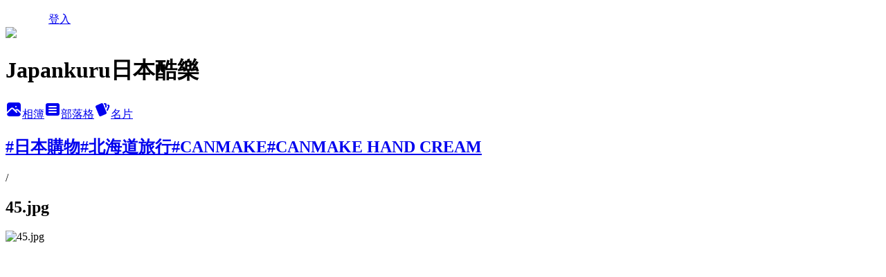

--- FILE ---
content_type: text/html; charset=utf-8
request_url: https://japankuru.pixnet.net/albums/304792140/photos/3156569250
body_size: 10635
content:
<!DOCTYPE html><html lang="zh-TW"><head><meta charSet="utf-8"/><meta name="viewport" content="width=device-width, initial-scale=1"/><link rel="preload" href="/logo_pixnet_ch.svg" as="image"/><link rel="preload" as="image" href="https://picsum.photos/seed/japankuru/1200/400"/><link rel="preload" href="https://pimg.1px.tw/japankuru/1393393956-265598359.jpg" as="image"/><link rel="stylesheet" href="/main.css" data-precedence="base"/><link rel="preload" as="script" fetchPriority="low" href="/_next/static/chunks/86ce50721766848a.js"/><script src="/_next/static/chunks/41eaa5427c45ebcc.js" async=""></script><script src="/_next/static/chunks/8c450ee89059fb53.js" async=""></script><script src="/_next/static/chunks/1bb9e06cab48c081.js" async=""></script><script src="/_next/static/chunks/d0f7a7b34e307933.js" async=""></script><script src="/_next/static/chunks/turbopack-dd401d339e8d27bb.js" async=""></script><script src="/_next/static/chunks/ff1a16fafef87110.js" async=""></script><script src="/_next/static/chunks/e308b2b9ce476a3e.js" async=""></script><script src="/_next/static/chunks/2bf79572a40338b7.js" async=""></script><script src="/_next/static/chunks/d3c6eed28c1dd8e2.js" async=""></script><script src="/_next/static/chunks/46ad7420f5a3bc0b.js" async=""></script><script src="/_next/static/chunks/be3c5fb837de3c68.js" async=""></script><script src="/_next/static/chunks/675253b1231f6d99.js" async=""></script><script src="/_next/static/chunks/60d08651d643cedc.js" async=""></script><script src="/_next/static/chunks/7562df5040424de2.js" async=""></script><script src="/_next/static/chunks/ed01c75076819ebd.js" async=""></script><script src="/_next/static/chunks/a4df8fc19a9a82e6.js" async=""></script><link rel="preload" href="https://pagead2.googlesyndication.com/pagead/js/adsbygoogle.js?client=ca-pub-8233270370718523" as="script" crossorigin=""/><title>45.jpg - 痞客邦</title><meta name="description" content="45.jpg"/><meta name="google-adsense-platform-account" content="pub-2647689032095179"/><meta name="google-adsense-account" content="pub-8233270370718523"/><link rel="canonical" href="https://japankuru.pixnet.net/blog/albums/304792140/photos/3156569250"/><meta property="og:title" content="45.jpg - 痞客邦"/><meta property="og:description" content="45.jpg"/><meta property="og:url" content="https://japankuru.pixnet.net/blog/albums/304792140/photos/3156569250"/><meta property="og:image" content="https://pimg.1px.tw/japankuru/1393393956-265598359.jpg"/><meta property="og:image:width" content="1200"/><meta property="og:image:height" content="630"/><meta property="og:image:alt" content="45.jpg"/><meta property="og:type" content="article"/><meta name="twitter:card" content="summary_large_image"/><meta name="twitter:title" content="45.jpg - 痞客邦"/><meta name="twitter:description" content="45.jpg"/><meta name="twitter:image" content="https://pimg.1px.tw/japankuru/1393393956-265598359.jpg"/><link rel="icon" href="/favicon.ico?favicon.a62c60e0.ico" sizes="32x32" type="image/x-icon"/><script src="/_next/static/chunks/a6dad97d9634a72d.js" noModule=""></script></head><body><!--$--><!--/$--><!--$?--><template id="B:0"></template><!--/$--><script>requestAnimationFrame(function(){$RT=performance.now()});</script><script src="/_next/static/chunks/86ce50721766848a.js" id="_R_" async=""></script><div hidden id="S:0"><script id="pixnet-vars">
          window.PIXNET = {
            post_id: 0,
            name: "japankuru",
            user_id: 0,
            blog_id: "3549898",
            display_ads: true
          }; 
        </script><div class="relative min-h-screen"><nav class="fixed z-20 flex h-14 w-full items-center bg-orange-500 text-white shadow-sm"><div class="container mx-auto flex max-w-5xl items-center justify-between px-5"><a href="https://www.pixnet.net"><img src="/logo_pixnet_ch.svg" alt="PIXNET Logo"/></a><a href="/auth/authorize">登入</a></div></nav><div class="container mx-auto max-w-5xl pt-[45px]"><div class="sm:px-4"><div class="bg-muted relative flex flex-col items-center justify-center gap-4 overflow-clip py-10 sm:mt-8 sm:rounded-sm"><img src="https://picsum.photos/seed/japankuru/1200/400" class="absolute inset-0 h-full w-full object-cover"/><div class="absolute inset-0 bg-black/40 backdrop-blur-sm"></div><div class="relative z-10 flex flex-col items-center justify-center gap-4 px-4"><span data-slot="avatar" class="relative flex shrink-0 overflow-hidden rounded-full size-24 shadow"><span data-slot="avatar-fallback" class="bg-muted flex size-full items-center justify-center rounded-full"></span></span><div class="text-center"><h1 class="mb-1 text-2xl font-bold text-white text-shadow-2xs">Japankuru日本酷樂</h1></div><div class="flex items-center justify-center gap-3"><a href="/albums" data-slot="button" class="inline-flex items-center justify-center gap-2 whitespace-nowrap text-sm font-medium transition-all disabled:pointer-events-none disabled:opacity-50 [&amp;_svg]:pointer-events-none [&amp;_svg:not([class*=&#x27;size-&#x27;])]:size-4 shrink-0 [&amp;_svg]:shrink-0 outline-none focus-visible:border-ring focus-visible:ring-ring/50 focus-visible:ring-[3px] aria-invalid:ring-destructive/20 dark:aria-invalid:ring-destructive/40 aria-invalid:border-destructive bg-primary text-primary-foreground hover:bg-primary/90 h-9 px-4 py-2 has-[&gt;svg]:px-3 cursor-pointer rounded-full"><svg xmlns="http://www.w3.org/2000/svg" width="24" height="24" viewBox="0 0 24 24" fill="currentColor" stroke="none" class="tabler-icon tabler-icon-photo-filled "><path d="M8.813 11.612c.457 -.38 .918 -.38 1.386 .011l.108 .098l4.986 4.986l.094 .083a1 1 0 0 0 1.403 -1.403l-.083 -.094l-1.292 -1.293l.292 -.293l.106 -.095c.457 -.38 .918 -.38 1.386 .011l.108 .098l4.674 4.675a4 4 0 0 1 -3.775 3.599l-.206 .005h-12a4 4 0 0 1 -3.98 -3.603l6.687 -6.69l.106 -.095zm9.187 -9.612a4 4 0 0 1 3.995 3.8l.005 .2v9.585l-3.293 -3.292l-.15 -.137c-1.256 -1.095 -2.85 -1.097 -4.096 -.017l-.154 .14l-.307 .306l-2.293 -2.292l-.15 -.137c-1.256 -1.095 -2.85 -1.097 -4.096 -.017l-.154 .14l-5.307 5.306v-9.585a4 4 0 0 1 3.8 -3.995l.2 -.005h12zm-2.99 5l-.127 .007a1 1 0 0 0 0 1.986l.117 .007l.127 -.007a1 1 0 0 0 0 -1.986l-.117 -.007z"></path></svg>相簿</a><a href="/blog" data-slot="button" class="inline-flex items-center justify-center gap-2 whitespace-nowrap text-sm font-medium transition-all disabled:pointer-events-none disabled:opacity-50 [&amp;_svg]:pointer-events-none [&amp;_svg:not([class*=&#x27;size-&#x27;])]:size-4 shrink-0 [&amp;_svg]:shrink-0 outline-none focus-visible:border-ring focus-visible:ring-ring/50 focus-visible:ring-[3px] aria-invalid:ring-destructive/20 dark:aria-invalid:ring-destructive/40 aria-invalid:border-destructive border bg-background shadow-xs hover:bg-accent hover:text-accent-foreground dark:bg-input/30 dark:border-input dark:hover:bg-input/50 h-9 px-4 py-2 has-[&gt;svg]:px-3 cursor-pointer rounded-full"><svg xmlns="http://www.w3.org/2000/svg" width="24" height="24" viewBox="0 0 24 24" fill="currentColor" stroke="none" class="tabler-icon tabler-icon-article-filled "><path d="M19 3a3 3 0 0 1 2.995 2.824l.005 .176v12a3 3 0 0 1 -2.824 2.995l-.176 .005h-14a3 3 0 0 1 -2.995 -2.824l-.005 -.176v-12a3 3 0 0 1 2.824 -2.995l.176 -.005h14zm-2 12h-10l-.117 .007a1 1 0 0 0 0 1.986l.117 .007h10l.117 -.007a1 1 0 0 0 0 -1.986l-.117 -.007zm0 -4h-10l-.117 .007a1 1 0 0 0 0 1.986l.117 .007h10l.117 -.007a1 1 0 0 0 0 -1.986l-.117 -.007zm0 -4h-10l-.117 .007a1 1 0 0 0 0 1.986l.117 .007h10l.117 -.007a1 1 0 0 0 0 -1.986l-.117 -.007z"></path></svg>部落格</a><a href="https://www.pixnet.net/pcard/3549898" data-slot="button" class="inline-flex items-center justify-center gap-2 whitespace-nowrap text-sm font-medium transition-all disabled:pointer-events-none disabled:opacity-50 [&amp;_svg]:pointer-events-none [&amp;_svg:not([class*=&#x27;size-&#x27;])]:size-4 shrink-0 [&amp;_svg]:shrink-0 outline-none focus-visible:border-ring focus-visible:ring-ring/50 focus-visible:ring-[3px] aria-invalid:ring-destructive/20 dark:aria-invalid:ring-destructive/40 aria-invalid:border-destructive border bg-background shadow-xs hover:bg-accent hover:text-accent-foreground dark:bg-input/30 dark:border-input dark:hover:bg-input/50 h-9 px-4 py-2 has-[&gt;svg]:px-3 cursor-pointer rounded-full"><svg xmlns="http://www.w3.org/2000/svg" width="24" height="24" viewBox="0 0 24 24" fill="currentColor" stroke="none" class="tabler-icon tabler-icon-cards-filled "><path d="M10.348 3.169l-7.15 3.113a2 2 0 0 0 -1.03 2.608l4.92 11.895a1.96 1.96 0 0 0 2.59 1.063l7.142 -3.11a2.002 2.002 0 0 0 1.036 -2.611l-4.92 -11.894a1.96 1.96 0 0 0 -2.588 -1.064z"></path><path d="M16 3a2 2 0 0 1 1.995 1.85l.005 .15v3.5a1 1 0 0 1 -1.993 .117l-.007 -.117v-3.5h-1a1 1 0 0 1 -.117 -1.993l.117 -.007h1z"></path><path d="M19.08 5.61a1 1 0 0 1 1.31 -.53c.257 .108 .505 .21 .769 .314a2 2 0 0 1 1.114 2.479l-.056 .146l-2.298 5.374a1 1 0 0 1 -1.878 -.676l.04 -.11l2.296 -5.371l-.366 -.148l-.402 -.167a1 1 0 0 1 -.53 -1.312z"></path></svg>名片</a></div></div></div></div><div class="p-4"><div class="mb-4 flex items-center gap-2"><a href="/albums/304792140" class="text-gray-400 hover:text-gray-500"><h2 class="text-lg font-bold">#日本購物#北海道旅行#CANMAKE#CANMAKE HAND CREAM</h2></a><span>/</span><h2 class="text-lg font-bold text-gray-500">45.jpg</h2></div><div class="overflow-clip rounded-lg border"><img src="https://pimg.1px.tw/japankuru/1393393956-265598359.jpg" alt="45.jpg" class="h-auto w-full rounded-lg object-contain"/></div></div></div></div><section aria-label="Notifications alt+T" tabindex="-1" aria-live="polite" aria-relevant="additions text" aria-atomic="false"></section></div><script>$RB=[];$RV=function(a){$RT=performance.now();for(var b=0;b<a.length;b+=2){var c=a[b],e=a[b+1];null!==e.parentNode&&e.parentNode.removeChild(e);var f=c.parentNode;if(f){var g=c.previousSibling,h=0;do{if(c&&8===c.nodeType){var d=c.data;if("/$"===d||"/&"===d)if(0===h)break;else h--;else"$"!==d&&"$?"!==d&&"$~"!==d&&"$!"!==d&&"&"!==d||h++}d=c.nextSibling;f.removeChild(c);c=d}while(c);for(;e.firstChild;)f.insertBefore(e.firstChild,c);g.data="$";g._reactRetry&&requestAnimationFrame(g._reactRetry)}}a.length=0};
$RC=function(a,b){if(b=document.getElementById(b))(a=document.getElementById(a))?(a.previousSibling.data="$~",$RB.push(a,b),2===$RB.length&&("number"!==typeof $RT?requestAnimationFrame($RV.bind(null,$RB)):(a=performance.now(),setTimeout($RV.bind(null,$RB),2300>a&&2E3<a?2300-a:$RT+300-a)))):b.parentNode.removeChild(b)};$RC("B:0","S:0")</script><script>(self.__next_f=self.__next_f||[]).push([0])</script><script>self.__next_f.push([1,"1:\"$Sreact.fragment\"\n3:I[39756,[\"/_next/static/chunks/ff1a16fafef87110.js\",\"/_next/static/chunks/e308b2b9ce476a3e.js\"],\"default\"]\n4:I[53536,[\"/_next/static/chunks/ff1a16fafef87110.js\",\"/_next/static/chunks/e308b2b9ce476a3e.js\"],\"default\"]\n6:I[97367,[\"/_next/static/chunks/ff1a16fafef87110.js\",\"/_next/static/chunks/e308b2b9ce476a3e.js\"],\"OutletBoundary\"]\n8:I[97367,[\"/_next/static/chunks/ff1a16fafef87110.js\",\"/_next/static/chunks/e308b2b9ce476a3e.js\"],\"ViewportBoundary\"]\na:I[97367,[\"/_next/static/chunks/ff1a16fafef87110.js\",\"/_next/static/chunks/e308b2b9ce476a3e.js\"],\"MetadataBoundary\"]\nc:I[63491,[\"/_next/static/chunks/2bf79572a40338b7.js\",\"/_next/static/chunks/d3c6eed28c1dd8e2.js\"],\"default\"]\nd:I[79520,[\"/_next/static/chunks/46ad7420f5a3bc0b.js\",\"/_next/static/chunks/be3c5fb837de3c68.js\",\"/_next/static/chunks/675253b1231f6d99.js\"],\"\"]\n10:I[69182,[\"/_next/static/chunks/46ad7420f5a3bc0b.js\",\"/_next/static/chunks/be3c5fb837de3c68.js\",\"/_next/static/chunks/675253b1231f6d99.js\"],\"HydrationComplete\"]\n11:I[12985,[\"/_next/static/chunks/46ad7420f5a3bc0b.js\",\"/_next/static/chunks/be3c5fb837de3c68.js\",\"/_next/static/chunks/675253b1231f6d99.js\"],\"NuqsAdapter\"]\n12:I[82782,[\"/_next/static/chunks/46ad7420f5a3bc0b.js\",\"/_next/static/chunks/be3c5fb837de3c68.js\",\"/_next/static/chunks/675253b1231f6d99.js\"],\"RefineContext\"]\n13:I[29306,[\"/_next/static/chunks/46ad7420f5a3bc0b.js\",\"/_next/static/chunks/be3c5fb837de3c68.js\",\"/_next/static/chunks/675253b1231f6d99.js\",\"/_next/static/chunks/60d08651d643cedc.js\",\"/_next/static/chunks/d3c6eed28c1dd8e2.js\"],\"default\"]\n"])</script><script>self.__next_f.push([1,"0:{\"P\":null,\"b\":\"n3k7XteJ4xIo9R95BQoH-\",\"c\":[\"\",\"albums\",\"304792140\",\"photos\",\"3156569250\"],\"q\":\"\",\"i\":false,\"f\":[[[\"\",{\"children\":[\"albums\",{\"children\":[[\"id\",\"304792140\",\"d\"],{\"children\":[\"photos\",{\"children\":[[\"photoId\",\"3156569250\",\"d\"],{\"children\":[\"__PAGE__\",{}]}]}]}]}]},\"$undefined\",\"$undefined\",true],[[\"$\",\"$1\",\"c\",{\"children\":[[[\"$\",\"script\",\"script-0\",{\"src\":\"/_next/static/chunks/46ad7420f5a3bc0b.js\",\"async\":true,\"nonce\":\"$undefined\"}],[\"$\",\"script\",\"script-1\",{\"src\":\"/_next/static/chunks/be3c5fb837de3c68.js\",\"async\":true,\"nonce\":\"$undefined\"}],[\"$\",\"script\",\"script-2\",{\"src\":\"/_next/static/chunks/675253b1231f6d99.js\",\"async\":true,\"nonce\":\"$undefined\"}]],\"$L2\"]}],{\"children\":[[\"$\",\"$1\",\"c\",{\"children\":[null,[\"$\",\"$L3\",null,{\"parallelRouterKey\":\"children\",\"error\":\"$undefined\",\"errorStyles\":\"$undefined\",\"errorScripts\":\"$undefined\",\"template\":[\"$\",\"$L4\",null,{}],\"templateStyles\":\"$undefined\",\"templateScripts\":\"$undefined\",\"notFound\":\"$undefined\",\"forbidden\":\"$undefined\",\"unauthorized\":\"$undefined\"}]]}],{\"children\":[[\"$\",\"$1\",\"c\",{\"children\":[null,[\"$\",\"$L3\",null,{\"parallelRouterKey\":\"children\",\"error\":\"$undefined\",\"errorStyles\":\"$undefined\",\"errorScripts\":\"$undefined\",\"template\":[\"$\",\"$L4\",null,{}],\"templateStyles\":\"$undefined\",\"templateScripts\":\"$undefined\",\"notFound\":\"$undefined\",\"forbidden\":\"$undefined\",\"unauthorized\":\"$undefined\"}]]}],{\"children\":[[\"$\",\"$1\",\"c\",{\"children\":[null,[\"$\",\"$L3\",null,{\"parallelRouterKey\":\"children\",\"error\":\"$undefined\",\"errorStyles\":\"$undefined\",\"errorScripts\":\"$undefined\",\"template\":[\"$\",\"$L4\",null,{}],\"templateStyles\":\"$undefined\",\"templateScripts\":\"$undefined\",\"notFound\":\"$undefined\",\"forbidden\":\"$undefined\",\"unauthorized\":\"$undefined\"}]]}],{\"children\":[[\"$\",\"$1\",\"c\",{\"children\":[null,[\"$\",\"$L3\",null,{\"parallelRouterKey\":\"children\",\"error\":\"$undefined\",\"errorStyles\":\"$undefined\",\"errorScripts\":\"$undefined\",\"template\":[\"$\",\"$L4\",null,{}],\"templateStyles\":\"$undefined\",\"templateScripts\":\"$undefined\",\"notFound\":\"$undefined\",\"forbidden\":\"$undefined\",\"unauthorized\":\"$undefined\"}]]}],{\"children\":[[\"$\",\"$1\",\"c\",{\"children\":[\"$L5\",[[\"$\",\"script\",\"script-0\",{\"src\":\"/_next/static/chunks/7562df5040424de2.js\",\"async\":true,\"nonce\":\"$undefined\"}],[\"$\",\"script\",\"script-1\",{\"src\":\"/_next/static/chunks/ed01c75076819ebd.js\",\"async\":true,\"nonce\":\"$undefined\"}],[\"$\",\"script\",\"script-2\",{\"src\":\"/_next/static/chunks/a4df8fc19a9a82e6.js\",\"async\":true,\"nonce\":\"$undefined\"}]],[\"$\",\"$L6\",null,{\"children\":\"$@7\"}]]}],{},null,false,false]},null,false,false]},null,false,false]},null,false,false]},null,false,false]},null,false,false],[\"$\",\"$1\",\"h\",{\"children\":[null,[\"$\",\"$L8\",null,{\"children\":\"$@9\"}],[\"$\",\"$La\",null,{\"children\":\"$@b\"}],null]}],false]],\"m\":\"$undefined\",\"G\":[\"$c\",[]],\"S\":false}\n"])</script><script>self.__next_f.push([1,"2:[\"$\",\"html\",null,{\"lang\":\"zh-TW\",\"children\":[[\"$\",\"$Ld\",null,{\"id\":\"google-tag-manager\",\"strategy\":\"afterInteractive\",\"children\":\"\\n(function(w,d,s,l,i){w[l]=w[l]||[];w[l].push({'gtm.start':\\nnew Date().getTime(),event:'gtm.js'});var f=d.getElementsByTagName(s)[0],\\nj=d.createElement(s),dl=l!='dataLayer'?'\u0026l='+l:'';j.async=true;j.src=\\n'https://www.googletagmanager.com/gtm.js?id='+i+dl;f.parentNode.insertBefore(j,f);\\n})(window,document,'script','dataLayer','GTM-TRLQMPKX');\\n  \"}],\"$Le\",\"$Lf\",[\"$\",\"body\",null,{\"children\":[[\"$\",\"$L10\",null,{}],[\"$\",\"$L11\",null,{\"children\":[\"$\",\"$L12\",null,{\"children\":[\"$\",\"$L3\",null,{\"parallelRouterKey\":\"children\",\"error\":\"$undefined\",\"errorStyles\":\"$undefined\",\"errorScripts\":\"$undefined\",\"template\":[\"$\",\"$L4\",null,{}],\"templateStyles\":\"$undefined\",\"templateScripts\":\"$undefined\",\"notFound\":[[\"$\",\"$L13\",null,{}],[]],\"forbidden\":\"$undefined\",\"unauthorized\":\"$undefined\"}]}]}]]}]]}]\n9:[[\"$\",\"meta\",\"0\",{\"charSet\":\"utf-8\"}],[\"$\",\"meta\",\"1\",{\"name\":\"viewport\",\"content\":\"width=device-width, initial-scale=1\"}]]\n"])</script><script>self.__next_f.push([1,"e:null\nf:[\"$\",\"$Ld\",null,{\"async\":true,\"src\":\"https://pagead2.googlesyndication.com/pagead/js/adsbygoogle.js?client=ca-pub-8233270370718523\",\"crossOrigin\":\"anonymous\",\"strategy\":\"afterInteractive\"}]\n"])</script><script>self.__next_f.push([1,"15:I[86294,[\"/_next/static/chunks/46ad7420f5a3bc0b.js\",\"/_next/static/chunks/be3c5fb837de3c68.js\",\"/_next/static/chunks/675253b1231f6d99.js\",\"/_next/static/chunks/7562df5040424de2.js\",\"/_next/static/chunks/ed01c75076819ebd.js\",\"/_next/static/chunks/a4df8fc19a9a82e6.js\"],\"HeaderSection\"]\n18:I[27201,[\"/_next/static/chunks/ff1a16fafef87110.js\",\"/_next/static/chunks/e308b2b9ce476a3e.js\"],\"IconMark\"]\n:HL[\"/main.css\",\"style\"]\n16:T45d,\u003cp\u003e\u003ca href=\"https://www.japankuru.com/tc/tour/\" target=\"_blank\"\u003e\u003cimg title=\"JK_Transportation.jpg\" src=\"https://pic.pimg.tw/japankuru/1538043446-1700261426.png?v=1538043449\" alt=\"JK_Transportation.jpg\" border=\"0\" /\u003e\u003c/a\u003e\u003c/p\u003e\n\u003cp\u003e\u003ca href=\"https://www.japankuru.com/tc/entertainment/\" target=\"_blank\"\u003e\u003cimg title=\"JK_Entertainment.jpg\" src=\"https://pic.pimg.tw/japankuru/1538043446-1709235194.png?v=1538043449\" alt=\"JK_Entertainment.jpg\" border=\"0\" /\u003e\u003c/a\u003e\u003c/p\u003e\n\u003cp\u003e\u003ca href=\"https://www.japankuru.com/tc/food/\" target=\"_blank\"\u003e\u003cimg title=\"JK_Food.jpg\" src=\"https://pic.pimg.tw/japankuru/1538043446-2677951723.png?v=1538043449\" alt=\"JK_Food.jpg\" border=\"0\" /\u003e\u003c/a\u003e\u003c/p\u003e\n\u003cp\u003e\u003ca href=\"https://www.japankuru.com/tc/accommodation/\" target=\"_blank\"\u003e\u003cimg title=\"JK_Hotel\u0026amp;Ryokan.jpg\" src=\"https://pic.pimg.tw/japankuru/1538043446-2192137374.png?v=1538043449\" alt=\"JK_Hotel\u0026amp;Ryokan.jpg\" border=\"0\" /\u003e\u003c/a\u003e\u003c/p\u003e\n\u003cp\u003e\u003ca href=\"https://www.japankuru.com/tc/shopping/\" target=\"_blank\"\u003e\u003cimg title=\"JK_Shopping.jpg\" src=\"https://pic.pimg.tw/japankuru/1538043446-436970885.png?v=1538043449\" alt=\"JK_Shopping.jpg\" border=\"0\" /\u003e\u003c/a\u003e \u0026nbsp;\u003c/p\u003e"])</script><script>self.__next_f.push([1,"5:[[\"$\",\"script\",null,{\"id\":\"pixnet-vars\",\"children\":\"\\n          window.PIXNET = {\\n            post_id: 0,\\n            name: \\\"japankuru\\\",\\n            user_id: 0,\\n            blog_id: \\\"3549898\\\",\\n            display_ads: true\\n          }; \\n        \"}],[\"$\",\"link\",null,{\"rel\":\"stylesheet\",\"href\":\"/main.css\",\"precedence\":\"base\"}],[\"$\",\"div\",null,{\"className\":\"relative min-h-screen\",\"children\":[\"$L14\",[\"$\",\"div\",null,{\"className\":\"container mx-auto max-w-5xl pt-[45px]\",\"children\":[[\"$\",\"$L15\",null,{\"blog\":{\"blog_id\":\"3549898\",\"urls\":{\"blog_url\":\"https://japankuru.pixnet.net/blog\",\"album_url\":\"https://japankuru.pixnet.net/albums\",\"card_url\":\"https://www.pixnet.net/pcard/japankuru\",\"sitemap_url\":\"https://japankuru.pixnet.net/sitemap.xml\"},\"name\":\"japankuru\",\"display_name\":\"Japankuru日本酷樂\",\"description\":\"我們是一群住在東京的外國人，透過我們介於旅客及在地居民之間的微妙視角，和你分享我們眼中的日本種種。\",\"visibility\":\"public\",\"freeze\":\"active\",\"default_comment_permission\":\"deny\",\"service_album\":\"enable\",\"rss_mode\":\"auto\",\"taxonomy\":{\"id\":16,\"name\":\"休閒旅遊\"},\"logo\":{\"id\":null,\"url\":\"https://avatar.iran.liara.run/username?username=japankuru\"},\"logo_url\":\"https://avatar.iran.liara.run/username?username=japankuru\",\"owner\":{\"sub\":\"838256943880629902\",\"display_name\":\"Japankuru\",\"avatar\":\"https://pimg.1px.tw/japankuru/logo/japankuru.png\",\"login_country\":null,\"login_city\":null,\"login_at\":0,\"created_at\":1349081829,\"updated_at\":1765078917},\"socials\":{\"social_email\":null,\"social_line\":null,\"social_facebook\":null,\"social_instagram\":null,\"social_youtube\":null,\"created_at\":null,\"updated_at\":null},\"stats\":{\"views_initialized\":8201850,\"views_total\":8204920,\"views_today\":64,\"post_count\":0,\"updated_at\":0},\"marketing\":{\"keywords\":null,\"gsc_site_verification\":null,\"sitemap_verified_at\":1766744922,\"ga_account\":null,\"created_at\":1765794119,\"updated_at\":1766744922},\"watermark\":null,\"custom_domain\":null,\"hero_image\":{\"id\":1766760260,\"url\":\"https://picsum.photos/seed/japankuru/1200/400\"},\"widgets\":{\"sidebar1\":[{\"id\":59130363,\"identifier\":\"pixMyPlace\",\"title\":\"JAPANKURU\",\"sort\":2,\"data\":null},{\"id\":59130364,\"identifier\":\"cus2624772\",\"title\":\"FB上關注我們\",\"sort\":3,\"data\":\"\u003ciframe src=\\\"https://www.facebook.com/plugins/page.php?href=https%3A%2F%2Fwww.facebook.com%2Fjapankurutw%2F\u0026tabs=timeline\u0026width=150\u0026height=500\u0026small_header=false\u0026adapt_container_width=true\u0026hide_cover=false\u0026show_facepile=true\u0026appId\\\" width=\\\"150\\\" height=\\\"500\\\" style=\\\"border:none;overflow:hidden\\\" scrolling=\\\"no\\\" frameborder=\\\"0\\\" allowTransparency=\\\"true\\\" allow=\\\"encrypted-media\\\"align=\\\"left\\\"\u003e\u003c/iframe\u003e\"},{\"id\":59130365,\"identifier\":\"cus2704929\",\"title\":\"日本酷樂官網\",\"sort\":4,\"data\":\"$16\"},{\"id\":59130366,\"identifier\":\"cus2614746\",\"title\":\"♥Instagram♥\",\"sort\":5,\"data\":\"\u003ciframe class=\\\"instagram-media instagram-media-rendered\\\" id=\\\"instagram-embed-0\\\" src=\\\"https://www.instagram.com/p/CC8gUN_lmRf/embed/captioned/\\\" allowtransparency=\\\"true\\\" allowfullscreen=\\\"true\\\" frameborder=\\\"0\\\" height=\\\"300\\\" data-instgrm-payload-id=\\\"instagram-media-payload-0\\\" scrolling=\\\"no\\\" style=\\\"background: white; max-width: 298px; width: calc(100% - 2px); border-radius: 3px; border: 1px solid rgb(219, 219, 219); box-shadow: none; display: block; margin: 0px 0px 12px; padding: 0px;\\\"\u003e\u003c/iframe\u003e\"},{\"id\":59130367,\"identifier\":\"cus2704481\",\"title\":\"JKS日本酷樂應援團\",\"sort\":6,\"data\":\"\u003ca href=\\\"https://www.facebook.com/groups/JKsupporters\\\"\u003e\u003cimg src=\\\"https://pic.pimg.tw/japankuru/1596011300-2199009532-g.jpg\\\"width=\\\"150\\\"\u003e\u003c/a\u003e\"},{\"id\":59130368,\"identifier\":\"pixHits\",\"title\":\"參觀人氣\",\"sort\":7,\"data\":null},{\"id\":59130370,\"identifier\":\"pixLatestArticle\",\"title\":\"最新文章\",\"sort\":9,\"data\":null}],\"sidebar2\":[{\"id\":59130375,\"identifier\":\"pixHotArticle\",\"title\":\"熱門文章\",\"sort\":14,\"data\":[{\"id\":\"8176967594\",\"title\":\"[日本購物/ 台場的免税店] Koshin Pearl 光伸真珠 自助行的都可能去喔!!\",\"featured\":{\"id\":\"49145608\",\"usage_label\":\"featured\",\"variant_label\":\"original\",\"status_label\":\"available\",\"post_id\":\"8176967594\",\"url\":\"https://pimg.1px.tw/japankuru/1398070166-3138571287.jpg\"},\"tags\":[],\"published_at\":1400229591,\"post_url\":\"https://japankuru.pixnet.net/blog/posts/8176967594\",\"stats\":{\"post_id\":\"8176967594\",\"views\":79114,\"views_today\":0,\"likes\":20,\"link_clicks\":0,\"comments\":11,\"replies\":0,\"created_at\":0,\"updated_at\":0}},{\"id\":\"8181475226\",\"title\":\"[東京旅遊/推薦飯店] 東京旅行不要忘記入住上野閃耀飯店 上野CANDEO\",\"featured\":{\"id\":\"49145872\",\"usage_label\":\"featured\",\"variant_label\":\"original\",\"status_label\":\"available\",\"post_id\":\"8181475226\",\"url\":\"https://pimg.1px.tw/japankuru/1403071829-2240566865.jpg\"},\"tags\":[],\"published_at\":1403071876,\"post_url\":\"https://japankuru.pixnet.net/blog/posts/8181475226\",\"stats\":{\"post_id\":\"8181475226\",\"views\":100300,\"views_today\":0,\"likes\":16,\"link_clicks\":0,\"comments\":2,\"replies\":0,\"created_at\":0,\"updated_at\":0}},{\"id\":\"8184976391\",\"title\":\"[日本購物/東京秋葉原]日本最大的電氣街秋葉原購物推薦-Sofmap-\",\"featured\":{\"id\":\"49146185\",\"usage_label\":\"featured\",\"variant_label\":\"original\",\"status_label\":\"available\",\"post_id\":\"8184976391\",\"url\":\"https://pimg.1px.tw/japankuru/1407467684-3857260601.jpg\"},\"tags\":[],\"published_at\":1407468869,\"post_url\":\"https://japankuru.pixnet.net/blog/posts/8184976391\",\"stats\":{\"post_id\":\"8184976391\",\"views\":153414,\"views_today\":0,\"likes\":20,\"link_clicks\":0,\"comments\":1,\"replies\":0,\"created_at\":0,\"updated_at\":0}},{\"id\":\"8187472226\",\"title\":\"[日本購物/AEON MALL幕張新都心]從東京車站30分鐘到達日本最好的大型購物中心AEON MALL!10月開始實施免稅・優惠活動\",\"featured\":{\"id\":\"49146218\",\"usage_label\":\"featured\",\"variant_label\":\"original\",\"status_label\":\"available\",\"post_id\":\"8187472226\",\"url\":\"https://pimg.1px.tw/japankuru/1411609560-2172770728.jpg\"},\"tags\":[],\"published_at\":1411522382,\"post_url\":\"https://japankuru.pixnet.net/blog/posts/8187472226\",\"stats\":{\"post_id\":\"8187472226\",\"views\":132863,\"views_today\":0,\"likes\":605,\"link_clicks\":0,\"comments\":3,\"replies\":0,\"created_at\":0,\"updated_at\":0}},{\"id\":\"8199595316\",\"title\":\"[日本戶外用品/Victoria] 體育用品一條街之Victoria!秋葉原徒步10分!\",\"featured\":{\"id\":\"49145917\",\"usage_label\":\"featured\",\"variant_label\":\"original\",\"status_label\":\"available\",\"post_id\":\"8199595316\",\"url\":\"https://pimg.1px.tw/japankuru/1434081839-2511816910.jpg\"},\"tags\":[],\"published_at\":1434087382,\"post_url\":\"https://japankuru.pixnet.net/blog/posts/8199595316\",\"stats\":{\"post_id\":\"8199595316\",\"views\":89775,\"views_today\":0,\"likes\":109,\"link_clicks\":0,\"comments\":1,\"replies\":0,\"created_at\":0,\"updated_at\":0}},{\"id\":\"8201674143\",\"title\":\"[日本通訊/SIM卡] 可以在BIC CAMERA買到的日本網路卡 - JAPAN TRAVEL SIM -\",\"featured\":{\"id\":\"49146231\",\"usage_label\":\"featured\",\"variant_label\":\"original\",\"status_label\":\"available\",\"post_id\":\"8201674143\",\"url\":\"https://pimg.1px.tw/japankuru/1438297165-3416931695.jpg\"},\"tags\":[],\"published_at\":1438265400,\"post_url\":\"https://japankuru.pixnet.net/blog/posts/8201674143\",\"stats\":{\"post_id\":\"8201674143\",\"views\":74299,\"views_today\":0,\"likes\":15,\"link_clicks\":0,\"comments\":2,\"replies\":0,\"created_at\":0,\"updated_at\":0}},{\"id\":\"8208012672\",\"title\":\"[沖繩旅行] 2016年3月為止的冬季沖繩必訪場所精選\u0026小建議!!\",\"featured\":{\"id\":\"49145110\",\"usage_label\":\"featured\",\"variant_label\":\"original\",\"status_label\":\"available\",\"post_id\":\"8208012672\",\"url\":\"https://pimg.1px.tw/japankuru/1452850176-646295225.jpg\"},\"tags\":[],\"published_at\":1453170741,\"post_url\":\"https://japankuru.pixnet.net/blog/posts/8208012672\",\"stats\":{\"post_id\":\"8208012672\",\"views\":120723,\"views_today\":0,\"likes\":0,\"link_clicks\":0,\"comments\":2,\"replies\":0,\"created_at\":0,\"updated_at\":0}},{\"id\":\"8209970868\",\"title\":\"[沖繩購物] 2016沖繩國際通HAPiNAHA必買推薦! (已歇業)\",\"featured\":{\"id\":\"49145710\",\"usage_label\":\"featured\",\"variant_label\":\"original\",\"status_label\":\"available\",\"post_id\":\"8209970868\",\"url\":\"https://pimg.1px.tw/japankuru/1459295873-1432730282.jpg\"},\"tags\":[],\"published_at\":1459500114,\"post_url\":\"https://japankuru.pixnet.net/blog/posts/8209970868\",\"stats\":{\"post_id\":\"8209970868\",\"views\":109418,\"views_today\":0,\"likes\":0,\"link_clicks\":0,\"comments\":4,\"replies\":0,\"created_at\":0,\"updated_at\":0}},{\"id\":\"8218149163\",\"title\":\"[日本購物/東雲]日本汽車用品的百貨商場 Super Autobacs(超級安托華) 東京灣東雲店\",\"featured\":{\"id\":\"49145752\",\"usage_label\":\"featured\",\"variant_label\":\"original\",\"status_label\":\"available\",\"post_id\":\"8218149163\",\"url\":\"https://pimg.1px.tw/japankuru/1464077454-2462674526.jpg\"},\"tags\":[],\"published_at\":1464076534,\"post_url\":\"https://japankuru.pixnet.net/blog/posts/8218149163\",\"stats\":{\"post_id\":\"8218149163\",\"views\":81010,\"views_today\":0,\"likes\":49,\"link_clicks\":0,\"comments\":2,\"replies\":0,\"created_at\":0,\"updated_at\":0}},{\"id\":\"8219473839\",\"title\":\"[沖繩 - 海上運動] 沖繩浮潛、潛水好地方Marine Support TIDE・殘波(藍洞海洋觀光) - 潛水篇(置頂)\",\"featured\":{\"id\":\"49146017\",\"usage_label\":\"featured\",\"variant_label\":\"original\",\"status_label\":\"available\",\"post_id\":\"8219473839\",\"url\":\"https://pimg.1px.tw/japankuru/1469521820-3669031336.jpg\"},\"tags\":[],\"published_at\":1469681700,\"post_url\":\"https://japankuru.pixnet.net/blog/posts/8219473839\",\"stats\":{\"post_id\":\"8219473839\",\"views\":65729,\"views_today\":0,\"likes\":0,\"link_clicks\":0,\"comments\":14,\"replies\":0,\"created_at\":0,\"updated_at\":0}}]}]},\"display_ads\":true,\"adsense\":{\"account_id\":\"pub-8233270370718523\",\"client_id\":\"ca-pub-8233270370718523\"},\"css_version\":\"202512262244\",\"created_at\":1349081829,\"updated_at\":1349082591}}],\"$L17\"]}]]}]]\n"])</script><script>self.__next_f.push([1,"b:[[\"$\",\"title\",\"0\",{\"children\":\"45.jpg - 痞客邦\"}],[\"$\",\"meta\",\"1\",{\"name\":\"description\",\"content\":\"45.jpg\"}],[\"$\",\"meta\",\"2\",{\"name\":\"google-adsense-platform-account\",\"content\":\"pub-2647689032095179\"}],[\"$\",\"meta\",\"3\",{\"name\":\"google-adsense-account\",\"content\":\"pub-8233270370718523\"}],[\"$\",\"link\",\"4\",{\"rel\":\"canonical\",\"href\":\"https://japankuru.pixnet.net/blog/albums/304792140/photos/3156569250\"}],[\"$\",\"meta\",\"5\",{\"property\":\"og:title\",\"content\":\"45.jpg - 痞客邦\"}],[\"$\",\"meta\",\"6\",{\"property\":\"og:description\",\"content\":\"45.jpg\"}],[\"$\",\"meta\",\"7\",{\"property\":\"og:url\",\"content\":\"https://japankuru.pixnet.net/blog/albums/304792140/photos/3156569250\"}],[\"$\",\"meta\",\"8\",{\"property\":\"og:image\",\"content\":\"https://pimg.1px.tw/japankuru/1393393956-265598359.jpg\"}],[\"$\",\"meta\",\"9\",{\"property\":\"og:image:width\",\"content\":\"1200\"}],[\"$\",\"meta\",\"10\",{\"property\":\"og:image:height\",\"content\":\"630\"}],[\"$\",\"meta\",\"11\",{\"property\":\"og:image:alt\",\"content\":\"45.jpg\"}],[\"$\",\"meta\",\"12\",{\"property\":\"og:type\",\"content\":\"article\"}],[\"$\",\"meta\",\"13\",{\"name\":\"twitter:card\",\"content\":\"summary_large_image\"}],[\"$\",\"meta\",\"14\",{\"name\":\"twitter:title\",\"content\":\"45.jpg - 痞客邦\"}],[\"$\",\"meta\",\"15\",{\"name\":\"twitter:description\",\"content\":\"45.jpg\"}],[\"$\",\"meta\",\"16\",{\"name\":\"twitter:image\",\"content\":\"https://pimg.1px.tw/japankuru/1393393956-265598359.jpg\"}],[\"$\",\"link\",\"17\",{\"rel\":\"icon\",\"href\":\"/favicon.ico?favicon.a62c60e0.ico\",\"sizes\":\"32x32\",\"type\":\"image/x-icon\"}],[\"$\",\"$L18\",\"18\",{}]]\n"])</script><script>self.__next_f.push([1,"7:null\n"])</script><script>self.__next_f.push([1,":HL[\"https://pimg.1px.tw/japankuru/1393393956-265598359.jpg\",\"image\"]\n:HL[\"/logo_pixnet_ch.svg\",\"image\"]\n17:[\"$\",\"div\",null,{\"className\":\"p-4\",\"children\":[[\"$\",\"div\",null,{\"className\":\"mb-4 flex items-center gap-2\",\"children\":[[\"$\",\"a\",null,{\"href\":\"/albums/304792140\",\"className\":\"text-gray-400 hover:text-gray-500\",\"children\":[\"$\",\"h2\",null,{\"className\":\"text-lg font-bold\",\"children\":\"#日本購物#北海道旅行#CANMAKE#CANMAKE HAND CREAM\"}]}],[\"$\",\"span\",null,{\"children\":\"/\"}],[\"$\",\"h2\",null,{\"className\":\"text-lg font-bold text-gray-500\",\"children\":\"45.jpg\"}]]}],[\"$\",\"div\",null,{\"className\":\"overflow-clip rounded-lg border\",\"children\":[\"$\",\"img\",null,{\"src\":\"https://pimg.1px.tw/japankuru/1393393956-265598359.jpg\",\"alt\":\"45.jpg\",\"className\":\"h-auto w-full rounded-lg object-contain\"}]}]]}]\n14:[\"$\",\"nav\",null,{\"className\":\"fixed z-20 flex h-14 w-full items-center bg-orange-500 text-white shadow-sm\",\"children\":[\"$\",\"div\",null,{\"className\":\"container mx-auto flex max-w-5xl items-center justify-between px-5\",\"children\":[[\"$\",\"a\",null,{\"href\":\"https://www.pixnet.net\",\"children\":[\"$\",\"img\",null,{\"src\":\"/logo_pixnet_ch.svg\",\"alt\":\"PIXNET Logo\"}]}],[\"$\",\"a\",null,{\"href\":\"/auth/authorize\",\"children\":\"登入\"}]]}]}]\n"])</script></body></html>